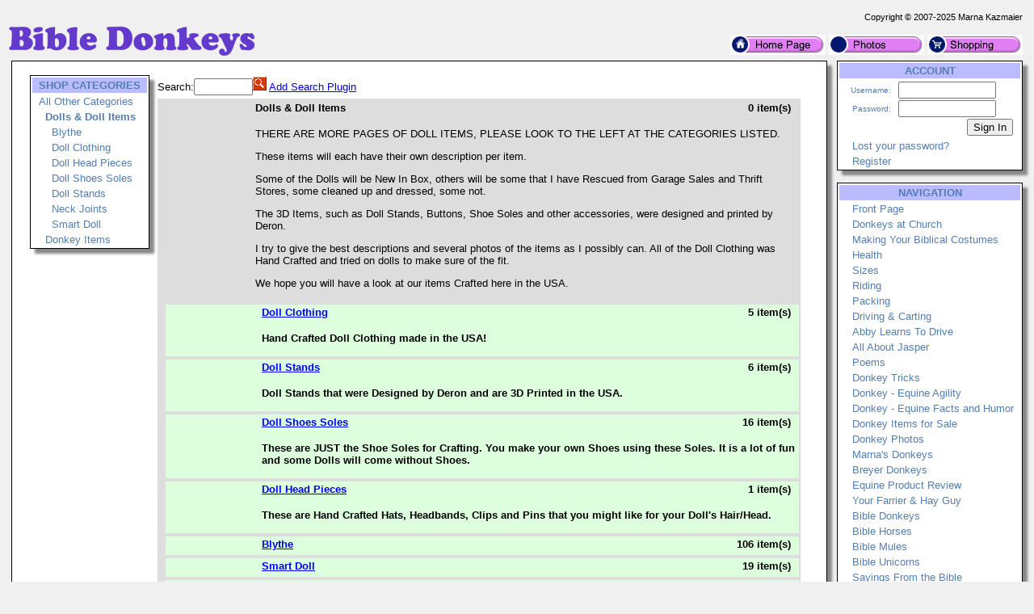

--- FILE ---
content_type: text/html; charset=UTF-8
request_url: https://biblicaldonkey.com/?action=Store&catid=51
body_size: 4856
content:
<!DOCTYPE HTML PUBLIC '-//W3C//DTD HTML 4.01 Transitional//EN' 'https://w3.org/TR/html4/loose.dtd'>
<html><head><title>Bible Donkeys - Store</title>
<meta name='keywords' content='bible,biblical,donkeys,equine,asses,burro,horse,horses,Jesus,God,Christ,Christmas,Mary,Joseph,Magi,wisemen,books,Christian, care, training, tricks,tack,train,pack,packing,riding,broke,break,to,ride,drive,cart,carting,wagon,harness,harnesses,blinders,saddle,side,western,english,jumping,show,showing,4H,barrel racing,cow,cattle,horse,mammoth,large,standard,mini miniature,packs,leather,nylon'>
<meta name='description' content='BibleDonkeys.com is a website for sharing biblical references to donkeys and other animals we know and love!'>
<meta name='verify-v1' content='x5L2SKMA7xe+Y2wXHzVal+GywtN3JN01p9qtAjOC/DQ='>
<meta name='google-site-verification' content='x5L2SKMA7xe+Y2wXHzVal+GywtN3JN01p9qtAjOC/DQ='>
<meta name='robots' content='index, follow'>
<meta name='viewport' content='width=device-width, initial-scale=1'>
<link rel='shortcut icon' href='/Images/icon_bibledonkeys.com.ico' type='image/x-icon'>
<link rel='icon' href='/Images/icon_bibledonkeys.com.ico' type='image/x-icon'>
<link rel='search' type='application/opensearchdescription+xml' title='Bible Donkeys Store' href='/extras/searchstore_bibledonkeys.com.xml'>
<link rel='canonical' href='https://biblicaldonkey.com?action=Store' />
<meta http-equiv='content-type' content='text/html;charset=utf-8'>
<link rel='stylesheet' type='text/css' href='php/styles.css'>
<script type='text/javascript'>
if (window.location.protocol != 'https:') window.location.href = 'https:' + window.location.href.substring(window.location.protocol.length);
function redirectToURL(newURL) { window.location.assign(newURL); }
function executeRecents() { window.location.assign('?action=Forums&age=1'); }
function executeSearch() { window.location.assign('?action=Forums&q='+document.getElementById('q').value); }
var onloadFunctions = new Array();
var onresizeFunctions = new Array();
function onloadHandler() { for(var i = 0;i < onloadFunctions.length;i++) eval(onloadFunctions[i]); }
function onloadAdd(func){ onloadFunctions[onloadFunctions.length] = func; window.onload = onloadHandler; }
function onresizeHandler() { for(var i = 0;i < onresizeFunctions.length;i++) eval(onresizeFunctions[i]); }
function onresizeAdd(func){ onresizeFunctions[onresizeFunctions.length] = func; window.onresize = onresizeHandler; }
function installSearchEngine(whattype,whatdesc){
if (window.sidebar && ('addSearchEngine' in window.sidebar)){window.sidebar.addSearchEngine('/extras/search'+whattype+'_bibledonkeys.com.src','/extras/search'+whattype+'_bibledonkeys.com.png','Bible Donkeys '+whatdesc+' Search Plugin','');}
else {alert('No search engine support to add Bible Donkeys '+whatdesc+' Search Plugin');}
}
function settextfield(whatbox,whatvalue){
document.form1[whatbox].value = whatvalue;
document.form1[whatbox].focus();
}
function setcheckbox(whatbox,whatvalue){
document.form1[whatbox].checked = whatvalue;
}
function setMouseOverImage(id) {
	var src = document.getElementById(id).src;
	base = src.substr(0, src.length - 4);
	ext = src.substr(src.length - 4);
	document.getElementById(id).src = base + '1' + ext;
}
function setMouseOutImage(id) {
	var src = document.getElementById(id).src;
	base = src.substr(0, src.length - 5);
	ext = src.substr(src.length - 4);
	document.getElementById(id).src = base + ext;
}
function add(open, end){
var isIE = (document.attachEvent)? true : false;
var tArea = document.postForm.body;
var sct = tArea.scrollTop;
var open = (open)? open : '';
var end = (end)? end : '';
var sl;
if(isIE){
tArea.focus();
var curSelect = document.selection.createRange();
if(arguments[2]){
curSelect.text = open + arguments[2] + ']' + curSelect.text + end;
} else {
curSelect.text = open + curSelect.text + end;
}
} else if(!isIE && typeof tArea.selectionStart != 'undefined')
{
var selStart = tArea.value.substr(0, tArea.selectionStart);
var selEnd = tArea.value.substr(tArea.selectionEnd, tArea.value.length);
var curSelection = tArea.value.replace(selStart, '').replace(selEnd, '');
if(arguments[2]){
sl = selStart + open + arguments[2] + ']' + curSelection + end;
tArea.value = sl + selEnd;
} else {
sl = selStart + open + curSelection + end;
tArea.value = sl + selEnd;
}
tArea.setSelectionRange(sl.length, sl.length);
tArea.focus();
tArea.scrollTop = sct;
} else {
tArea.value += (arguments[2])? open + arguments[2] + ']' + end : open + end;
}
}
</script>
</head>
<body>
<p><table class='body'>
<tr><td class='copyright'>Copyright &copy; 2007-2025 Marna Kazmaier</td></tr>
<tr><td><table class='body'>
<tr><td class='logo'><a href='/'>
<img src='/Images/logo_bibledonkeys.com.png' alt='bibledonkeys.com' title='BibleDonkeys.com is a website for sharing biblical references to donkeys and other animals we know and love!'>
</a></td>
<td class='quicklinks'><a href='?id=1'><img src='/Images/Bullets/home.png' alt='Home'></a>
 <a href='?action=Albums&amp;id=6'><img src='/Images/Bullets/photos.png' alt='Photos'></a>
 <a href='?action=Store&amp;catid=4'><img src='/Images/Bullets/store.png' alt='Store'></a></td></tr>
</table></td></tr>
<tr><td><table class='body'>
<tr><td class='content'>
 <table class='content'><tr><td>


<table class='shoplayout'>
<tr><td><table class='menu' id='shopmenu'>
<tr><th>SHOP CATEGORIES</th></tr>
<tr><td class='item'><a href='?action=Store&amp;catid=1'>All Other Categories</a></td></tr>
<tr><td class='item'>&nbsp;&nbsp;<b>Dolls &amp; Doll Items</b></td></tr>
<tr><td class='item'>&nbsp;&nbsp;&nbsp;&nbsp;<a href='?action=Store&amp;catid=56'>Blythe</a></td></tr>
<tr><td class='item'>&nbsp;&nbsp;&nbsp;&nbsp;<a href='?action=Store&amp;catid=52'>Doll Clothing</a></td></tr>
<tr><td class='item'>&nbsp;&nbsp;&nbsp;&nbsp;<a href='?action=Store&amp;catid=55'>Doll Head Pieces</a></td></tr>
<tr><td class='item'>&nbsp;&nbsp;&nbsp;&nbsp;<a href='?action=Store&amp;catid=54'>Doll Shoes Soles</a></td></tr>
<tr><td class='item'>&nbsp;&nbsp;&nbsp;&nbsp;<a href='?action=Store&amp;catid=53'>Doll Stands</a></td></tr>
<tr><td class='item'>&nbsp;&nbsp;&nbsp;&nbsp;<a href='?action=Store&amp;catid=58'>Neck Joints</a></td></tr>
<tr><td class='item'>&nbsp;&nbsp;&nbsp;&nbsp;<a href='?action=Store&amp;catid=57'>Smart Doll</a></td></tr>
<tr><td class='item'>&nbsp;&nbsp;<a href='?action=Store&amp;catid=4'>Donkey Items</a></td></tr>
</table></td>
<td><table class='shopbody'>
<tr><td class='searchbar'><form action='' method='get'><input type='hidden' name='action' value='Store'>Search:<input type='text' name='q' size='7' value=''><input type='image' src='/Images/Bullets/search.gif'> <a href='#' onClick='installSearchEngine("store","Store");return false'>Add Search Plugin</a></form></td></tr>
<tr><td class='body'>
<!-- RESULT LIST START -->
<table class='shopcat'><tr><td><table class='shopcat'>
<tr><td rowspan='2' class='icon'><img src='' alt=''></td>
<td class='title'>Dolls & Doll Items</td>
<td class='numitems'>0 item(s)</td></tr><tr><td class='desc' colspan='2' ><p>THERE ARE MORE PAGES OF DOLL ITEMS, PLEASE LOOK TO THE LEFT AT THE CATEGORIES LISTED.</p>
<p>These items will each have their own description per item. </p>
<p>Some of the Dolls will be New In Box, others will be some that I have Rescued from Garage Sales and Thrift Stores, some cleaned up and dressed, some not.</p>
<p>The 3D Items, such as Doll Stands, Buttons, Shoe Soles and other accessories, were designed and printed by Deron.</p>
<p>I try to give the best descriptions and several photos of the items as I possibly can.  All of the Doll Clothing was Hand Crafted and tried on dolls to make sure of the fit.   </p>
<p>We hope you will have a look at our items Crafted here in the USA.</p>
</td></tr>

</table>
</td></tr>
<tr><td class='title'><table class='shoptopcat'>
<tr><td rowspan='2' class='icon'><a href='?action=Store&amp;catid=52'><img src='' alt=''></a></td>
<td class='title'><a href='?action=Store&amp;catid=52'>Doll Clothing</a></td>
<td class='numitems'>5 item(s)</td></tr><tr><td class='desc' colspan='2' ><p>Hand Crafted Doll Clothing made in the USA!</p>
</td></tr>

</table>
</td></tr>
<tr><td class='title'><table class='shoptopcat'>
<tr><td rowspan='2' class='icon'><a href='?action=Store&amp;catid=53'><img src='' alt=''></a></td>
<td class='title'><a href='?action=Store&amp;catid=53'>Doll Stands</a></td>
<td class='numitems'>6 item(s)</td></tr><tr><td class='desc' colspan='2' ><p>Doll Stands that were Designed by Deron and are 3D Printed in the USA.</p>
</td></tr>

</table>
</td></tr>
<tr><td class='title'><table class='shoptopcat'>
<tr><td rowspan='2' class='icon'><a href='?action=Store&amp;catid=54'><img src='' alt=''></a></td>
<td class='title'><a href='?action=Store&amp;catid=54'>Doll Shoes Soles</a></td>
<td class='numitems'>16 item(s)</td></tr><tr><td class='desc' colspan='2' ><p>These are JUST the Shoe Soles for Crafting.   You make your own Shoes using these Soles.  It is a lot of fun and some Dolls will come without Shoes.</p>
</td></tr>

</table>
</td></tr>
<tr><td class='title'><table class='shoptopcat'>
<tr><td rowspan='2' class='icon'><a href='?action=Store&amp;catid=55'><img src='' alt=''></a></td>
<td class='title'><a href='?action=Store&amp;catid=55'>Doll Head Pieces</a></td>
<td class='numitems'>1 item(s)</td></tr><tr><td class='desc' colspan='2' ><p>These are Hand Crafted Hats, Headbands, Clips and Pins that you might like for your Doll&#039;s Hair/Head.</p>
</td></tr>

</table>
</td></tr>
<tr><td class='title'><table class='shoptopcat'>
<tr><td rowspan='2' class='icon'><a href='?action=Store&amp;catid=56'><img src='' alt=''></a></td>
<td class='title'><a href='?action=Store&amp;catid=56'>Blythe</a></td>
<td class='numitems'>106 item(s)</td></tr><tr><td class='desc' colspan='2' >
</td></tr>

</table>
</td></tr>
<tr><td class='title'><table class='shoptopcat'>
<tr><td rowspan='2' class='icon'><a href='?action=Store&amp;catid=57'><img src='' alt=''></a></td>
<td class='title'><a href='?action=Store&amp;catid=57'>Smart Doll</a></td>
<td class='numitems'>19 item(s)</td></tr><tr><td class='desc' colspan='2' >
</td></tr>

</table>
</td></tr>
<tr><td class='title'><table class='shoptopcat'>
<tr><td rowspan='2' class='icon'><a href='?action=Store&amp;catid=58'><img src='' alt=''></a></td>
<td class='title'><a href='?action=Store&amp;catid=58'>Neck Joints</a></td>
<td class='numitems'>1 item(s)</td></tr><tr><td class='desc' colspan='2' ><p>3D Printed Neck Joints.  Each designed by Deron Kazmaier.</p>
</td></tr>

</table>
</td></tr>
</table>
<!-- RESULT LIST END -->
</td></tr>
<tr><td class='footer'>Dolls & Doll Items<br>
&nbsp;&nbsp;Copyright &copy; 2007-2025 Bible Donkeys<br>
</td></tr>
</table></td></tr>
</table>
</table></td>
<td class='menu'>
<table class='menu' id='accountmenu'>
<tr><th>ACCOUNT</th></tr>
<tr><td class='signin'><form method='post' action='?action=Store'>
<table class='signin'>
<tr><td class='label'>Username:</td><td><input type='text' name='username' size='13' value=''></td></tr>
<tr><td class='label'>Password:</td><td><input type='password' name='password' size='13'></td></tr>
<tr><td class='label' colspan='2'><input type='Submit' name='signin' value='Sign In'></td></tr>
</table></form></td></tr>
<tr><td class='subitem'><a href='?action=Forgot Password' title=''>Lost your password?</a></td></tr>
<tr><td class='subitem'><a href='?action=Register' title='Creating an account is required to access private registration records and to obtain full usage of this site'>Register</a></td></tr>
</table><br>
<table class='menu' id='navigationmenu'>
<tr><th>NAVIGATION</th></tr>
<tr><td class='subitem'><a href='?id=1' title=''>Front Page</a></td></tr>
<tr><td class='subitem'><a href='?id=2' title=''>Donkeys at Church</a></td></tr>
<tr><td class='subitem'><a href='?id=506' title=''>Making Your Biblical Costumes</a></td></tr>
<tr><td class='subitem'><a href='?id=3' title=''>Health</a></td></tr>
<tr><td class='subitem'><a href='?id=4' title=''>Sizes</a></td></tr>
<tr><td class='subitem'><a href='?id=6' title=''>Riding</a></td></tr>
<tr><td class='subitem'><a href='?id=7' title=''>Packing</a></td></tr>
<tr><td class='subitem'><a href='?id=5' title=''>Driving &amp; Carting</a></td></tr>
<tr><td class='subitem'><a href='?id=264' title=''>Abby Learns To Drive</a></td></tr>
<tr><td class='subitem'><a href='?id=472' title=''>All About Jasper</a></td></tr>
<tr><td class='subitem'><a href='?id=8' title=''>Poems</a></td></tr>
<tr><td class='subitem'><a href='?id=9' title=''>Donkey Tricks</a></td></tr>
<tr><td class='subitem'><a href='?id=652' title=''>Donkey - Equine Agility</a></td></tr>
<tr><td class='subitem'><a href='?id=653' title=''>Donkey - Equine Facts and Humor</a></td></tr>
<tr><td class='subitem'><a href='?action=Store&catid=4' title=''>Donkey Items for Sale</a></td></tr>
<tr><td class='subitem'><a href='?action=Photos&albumid=6' title=''>Donkey Photos</a></td></tr>
<tr><td class='subitem'><a href='?id=12' title=''>Marna&#039;s Donkeys</a></td></tr>
<tr><td class='subitem'><a href='?id=328' title=''>Breyer Donkeys</a></td></tr>
<tr><td class='subitem'><a href='?id=125' title=''>Equine Product Review</a></td></tr>
<tr><td class='subitem'><a href='?id=505' title=''>Your Farrier &amp; Hay Guy</a></td></tr>
<tr><td class='subitem'><a href='?id=131' title=''>Bible Donkeys</a></td></tr>
<tr><td class='subitem'><a href='?id=132' title=''>Bible Horses</a></td></tr>
<tr><td class='subitem'><a href='?id=126' title=''>Bible Mules</a></td></tr>
<tr><td class='subitem'><a href='?id=130' title=''>Bible Unicorns</a></td></tr>
<tr><td class='subitem'><a href='?id=221' title=''>Sayings From the Bible</a></td></tr>
<tr><td class='subitem'><a href='?id=543' title=''>Doomsday Preppers</a></td></tr>
<tr><td class='subitem'><a href='?id=13' title=''>About Us</a></td></tr>
<tr><td class='subitem'><a href='?id=136' title=''>Animals in Heaven</a></td></tr>
<tr><td class='subitem'><a href='?id=157' title=''>Donkey Photo Contest</a></td></tr>
<tr><td class='subitem'><a href='?id=122' title=''>Donkey Craft Ideas</a></td></tr>
<tr><td class='subitem'><a href='?id=245' title=''>Donkey Jokes</a></td></tr>
<tr><td class='subitem'><a href='?id=11' title=''>Links and eLists</a></td></tr>
<tr><td class='subitem'><a href='?id=282' title=''>Games</a></td></tr>
<tr><td class='subitem'><a href='?id=705' title='elf on shelf active elves photos poems bibie christams story stories tree trees bicycle'>Christmas Elves Elf</a></td></tr>
</table><br>
<table class='promo'><tr><th>DID YOU KNOW?</th></tr><tr><td>Not many rope halters made for horses will fit a donkey well. Check fit and make sure that the pressure points are lined up correctly before using to train or even lead your donkey.</td></tr></table><br>
<table class='promo'><tr><th>Donkey Shaped Earrings</th></tr><tr><td><a href='?action=Store&amp;itemid=384'><img src='/menagerie/photos/donkeys/collectables/donkeybluebeadnecklace___.jpg' alt=''></a><br>Price:&nbsp;$4.95</td></tr></table><br>
<table class='menu' id='sistersitesmenu'>
<tr><th>SISTER SITES</th></tr>
<tr><td class='subitem'><a href='https://marnasmenagerie.com' title=''>Marna&#039;s Menagerie</a></td></tr>
<tr><td class='subitem'><a href='https://dollsrescued.com' title=''>Dolls Rescued</a></td></tr>
<tr><td class='subitem'><a href='https://whimsicalblythe.com' title=''>Whimsical Blythe</a></td></tr>
<tr><td class='subitem'><a href='https://lovingmysmartdoll.com' title=''>Loving My Smart Doll</a></td></tr>
<tr><td class='subitem'><a href='https://workinggoats.com' title=''>Working Goats</a></td></tr>
<tr><td class='subitem'><a href='https://workinggermanshepherddogs.com' title=''>Working German Shepherd Dogs</a></td></tr>
<tr><td class='subitem'><a href='https://doesmybuttlookbiginthesaddle.com' title=''>DoesMyButtLookBigInTheSaddle</a></td></tr>
<tr><td class='subitem'><a href='https://mktfarmhouse.com' title='Our little slice of Heaven on Earth.'>MKT Farmhouse</a></td></tr>
<tr><td class='subitem'><a href='https://faroutliving.com' title=''>Far Out Living</a></td></tr>
<tr><td class='subitem'><a href='https://theagilerat.com' title=''>The Agile Rat</a></td></tr>
<tr><td class='subitem'><a href='https://gerbilagility.com' title=''>Gerbil Agility</a></td></tr>
<tr><td class='subitem'><a href='https://guineapigagility.com' title=''>Guinea Pig Agility</a></td></tr>
<tr><td class='subitem'><a href='https://smallanimalfun.com' title=''>Small Animal Fun</a></td></tr>
<tr><td class='subitem'><a href='https://rabbitagility.com' title=''>Rabbit Agility</a></td></tr>
<tr><td class='subitem'><a href='https://dogstarkennel.com' title=''>DogStar Kennel</a></td></tr>
<tr><td class='subitem'><a href='https://workingbigdogs.com' title=''>Working Big Dogs</a></td></tr>
<tr><td class='subitem'><a href='https://renaissancerats.com' title=''>Renaissance Rats</a></td></tr>
<tr><td class='subitem'><a href='https://mypetgoose.com' title=''>My Pet Goose</a></td></tr>
<tr><td class='subitem'><a href='https://housegoose.com' title=''>House Goose</a></td></tr>
<tr><td class='subitem'><a href='https://ducksindiapers.com' title=''>Ducks In Diapers</a></td></tr>
<tr><td class='subitem'><a href='https://siamesesong.com' title='We are Siamese, if you please...'>Siamese Song</a></td></tr>
<tr><td class='subitem'><a href='https://pagestream.org' title=''>PageStream</a></td></tr>
</table><br>
</td>
</tr>
</table></td></tr>
<tr><td class='footer'>
<img src='/Images/dogstarlogo.png' align='right' alt='Marna Kazmaier'>
In the high plains of South Dakota, USA<br>Copyright &copy; 2007-2025 Marna Kazmaier<br>All Rights Reserved. <a href='?id=789'>Copyright Issues?</a><br>
<a href='mailto:marna@bibledonkeys.com'>marna@bibledonkeys.com</a></td></tr>
</table></p>
<p class='center'><a href='https://pagestream.org'>I use and recommend PageStream- a Professional Page Layout &amp; Desktop Publishing Software Program for<br>Amiga OS4 &amp; Classic, Linux, Apple Macintosh Classic &amp; OSX, MorphOS and Microsoft Windows</a></p>
</body>
</html>
